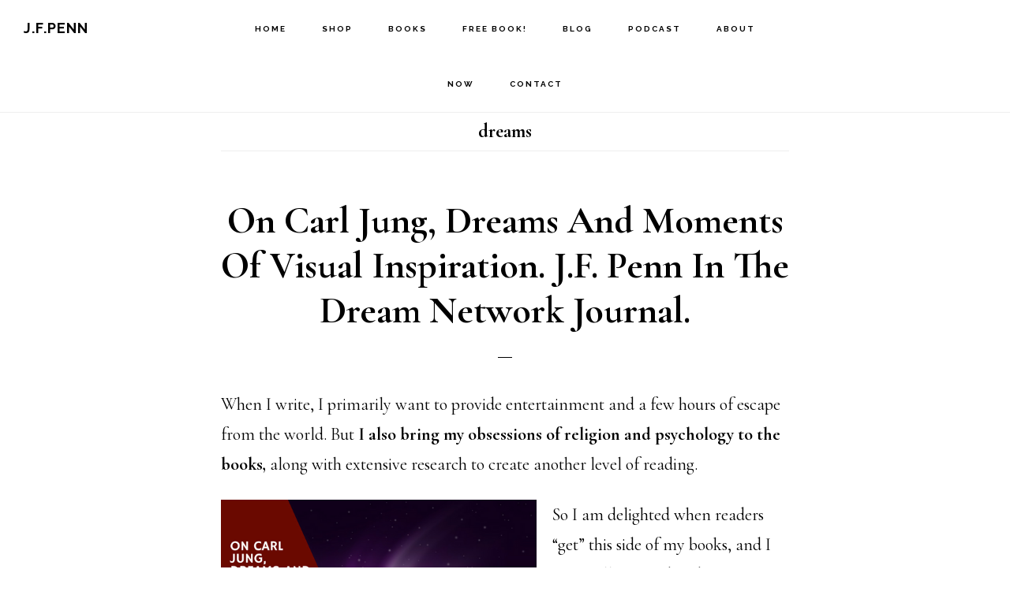

--- FILE ---
content_type: text/html; charset=UTF-8
request_url: https://jfpenn.com/tag/dreams/
body_size: 20844
content:
<!DOCTYPE html>
<html lang="en-US">
<head ><meta charset="UTF-8" /><script>if(navigator.userAgent.match(/MSIE|Internet Explorer/i)||navigator.userAgent.match(/Trident\/7\..*?rv:11/i)){var href=document.location.href;if(!href.match(/[?&]nowprocket/)){if(href.indexOf("?")==-1){if(href.indexOf("#")==-1){document.location.href=href+"?nowprocket=1"}else{document.location.href=href.replace("#","?nowprocket=1#")}}else{if(href.indexOf("#")==-1){document.location.href=href+"&nowprocket=1"}else{document.location.href=href.replace("#","&nowprocket=1#")}}}}</script><script>(()=>{class RocketLazyLoadScripts{constructor(){this.v="2.0.4",this.userEvents=["keydown","keyup","mousedown","mouseup","mousemove","mouseover","mouseout","touchmove","touchstart","touchend","touchcancel","wheel","click","dblclick","input"],this.attributeEvents=["onblur","onclick","oncontextmenu","ondblclick","onfocus","onmousedown","onmouseenter","onmouseleave","onmousemove","onmouseout","onmouseover","onmouseup","onmousewheel","onscroll","onsubmit"]}async t(){this.i(),this.o(),/iP(ad|hone)/.test(navigator.userAgent)&&this.h(),this.u(),this.l(this),this.m(),this.k(this),this.p(this),this._(),await Promise.all([this.R(),this.L()]),this.lastBreath=Date.now(),this.S(this),this.P(),this.D(),this.O(),this.M(),await this.C(this.delayedScripts.normal),await this.C(this.delayedScripts.defer),await this.C(this.delayedScripts.async),await this.T(),await this.F(),await this.j(),await this.A(),window.dispatchEvent(new Event("rocket-allScriptsLoaded")),this.everythingLoaded=!0,this.lastTouchEnd&&await new Promise(t=>setTimeout(t,500-Date.now()+this.lastTouchEnd)),this.I(),this.H(),this.U(),this.W()}i(){this.CSPIssue=sessionStorage.getItem("rocketCSPIssue"),document.addEventListener("securitypolicyviolation",t=>{this.CSPIssue||"script-src-elem"!==t.violatedDirective||"data"!==t.blockedURI||(this.CSPIssue=!0,sessionStorage.setItem("rocketCSPIssue",!0))},{isRocket:!0})}o(){window.addEventListener("pageshow",t=>{this.persisted=t.persisted,this.realWindowLoadedFired=!0},{isRocket:!0}),window.addEventListener("pagehide",()=>{this.onFirstUserAction=null},{isRocket:!0})}h(){let t;function e(e){t=e}window.addEventListener("touchstart",e,{isRocket:!0}),window.addEventListener("touchend",function i(o){o.changedTouches[0]&&t.changedTouches[0]&&Math.abs(o.changedTouches[0].pageX-t.changedTouches[0].pageX)<10&&Math.abs(o.changedTouches[0].pageY-t.changedTouches[0].pageY)<10&&o.timeStamp-t.timeStamp<200&&(window.removeEventListener("touchstart",e,{isRocket:!0}),window.removeEventListener("touchend",i,{isRocket:!0}),"INPUT"===o.target.tagName&&"text"===o.target.type||(o.target.dispatchEvent(new TouchEvent("touchend",{target:o.target,bubbles:!0})),o.target.dispatchEvent(new MouseEvent("mouseover",{target:o.target,bubbles:!0})),o.target.dispatchEvent(new PointerEvent("click",{target:o.target,bubbles:!0,cancelable:!0,detail:1,clientX:o.changedTouches[0].clientX,clientY:o.changedTouches[0].clientY})),event.preventDefault()))},{isRocket:!0})}q(t){this.userActionTriggered||("mousemove"!==t.type||this.firstMousemoveIgnored?"keyup"===t.type||"mouseover"===t.type||"mouseout"===t.type||(this.userActionTriggered=!0,this.onFirstUserAction&&this.onFirstUserAction()):this.firstMousemoveIgnored=!0),"click"===t.type&&t.preventDefault(),t.stopPropagation(),t.stopImmediatePropagation(),"touchstart"===this.lastEvent&&"touchend"===t.type&&(this.lastTouchEnd=Date.now()),"click"===t.type&&(this.lastTouchEnd=0),this.lastEvent=t.type,t.composedPath&&t.composedPath()[0].getRootNode()instanceof ShadowRoot&&(t.rocketTarget=t.composedPath()[0]),this.savedUserEvents.push(t)}u(){this.savedUserEvents=[],this.userEventHandler=this.q.bind(this),this.userEvents.forEach(t=>window.addEventListener(t,this.userEventHandler,{passive:!1,isRocket:!0})),document.addEventListener("visibilitychange",this.userEventHandler,{isRocket:!0})}U(){this.userEvents.forEach(t=>window.removeEventListener(t,this.userEventHandler,{passive:!1,isRocket:!0})),document.removeEventListener("visibilitychange",this.userEventHandler,{isRocket:!0}),this.savedUserEvents.forEach(t=>{(t.rocketTarget||t.target).dispatchEvent(new window[t.constructor.name](t.type,t))})}m(){const t="return false",e=Array.from(this.attributeEvents,t=>"data-rocket-"+t),i="["+this.attributeEvents.join("],[")+"]",o="[data-rocket-"+this.attributeEvents.join("],[data-rocket-")+"]",s=(e,i,o)=>{o&&o!==t&&(e.setAttribute("data-rocket-"+i,o),e["rocket"+i]=new Function("event",o),e.setAttribute(i,t))};new MutationObserver(t=>{for(const n of t)"attributes"===n.type&&(n.attributeName.startsWith("data-rocket-")||this.everythingLoaded?n.attributeName.startsWith("data-rocket-")&&this.everythingLoaded&&this.N(n.target,n.attributeName.substring(12)):s(n.target,n.attributeName,n.target.getAttribute(n.attributeName))),"childList"===n.type&&n.addedNodes.forEach(t=>{if(t.nodeType===Node.ELEMENT_NODE)if(this.everythingLoaded)for(const i of[t,...t.querySelectorAll(o)])for(const t of i.getAttributeNames())e.includes(t)&&this.N(i,t.substring(12));else for(const e of[t,...t.querySelectorAll(i)])for(const t of e.getAttributeNames())this.attributeEvents.includes(t)&&s(e,t,e.getAttribute(t))})}).observe(document,{subtree:!0,childList:!0,attributeFilter:[...this.attributeEvents,...e]})}I(){this.attributeEvents.forEach(t=>{document.querySelectorAll("[data-rocket-"+t+"]").forEach(e=>{this.N(e,t)})})}N(t,e){const i=t.getAttribute("data-rocket-"+e);i&&(t.setAttribute(e,i),t.removeAttribute("data-rocket-"+e))}k(t){Object.defineProperty(HTMLElement.prototype,"onclick",{get(){return this.rocketonclick||null},set(e){this.rocketonclick=e,this.setAttribute(t.everythingLoaded?"onclick":"data-rocket-onclick","this.rocketonclick(event)")}})}S(t){function e(e,i){let o=e[i];e[i]=null,Object.defineProperty(e,i,{get:()=>o,set(s){t.everythingLoaded?o=s:e["rocket"+i]=o=s}})}e(document,"onreadystatechange"),e(window,"onload"),e(window,"onpageshow");try{Object.defineProperty(document,"readyState",{get:()=>t.rocketReadyState,set(e){t.rocketReadyState=e},configurable:!0}),document.readyState="loading"}catch(t){console.log("WPRocket DJE readyState conflict, bypassing")}}l(t){this.originalAddEventListener=EventTarget.prototype.addEventListener,this.originalRemoveEventListener=EventTarget.prototype.removeEventListener,this.savedEventListeners=[],EventTarget.prototype.addEventListener=function(e,i,o){o&&o.isRocket||!t.B(e,this)&&!t.userEvents.includes(e)||t.B(e,this)&&!t.userActionTriggered||e.startsWith("rocket-")||t.everythingLoaded?t.originalAddEventListener.call(this,e,i,o):(t.savedEventListeners.push({target:this,remove:!1,type:e,func:i,options:o}),"mouseenter"!==e&&"mouseleave"!==e||t.originalAddEventListener.call(this,e,t.savedUserEvents.push,o))},EventTarget.prototype.removeEventListener=function(e,i,o){o&&o.isRocket||!t.B(e,this)&&!t.userEvents.includes(e)||t.B(e,this)&&!t.userActionTriggered||e.startsWith("rocket-")||t.everythingLoaded?t.originalRemoveEventListener.call(this,e,i,o):t.savedEventListeners.push({target:this,remove:!0,type:e,func:i,options:o})}}J(t,e){this.savedEventListeners=this.savedEventListeners.filter(i=>{let o=i.type,s=i.target||window;return e!==o||t!==s||(this.B(o,s)&&(i.type="rocket-"+o),this.$(i),!1)})}H(){EventTarget.prototype.addEventListener=this.originalAddEventListener,EventTarget.prototype.removeEventListener=this.originalRemoveEventListener,this.savedEventListeners.forEach(t=>this.$(t))}$(t){t.remove?this.originalRemoveEventListener.call(t.target,t.type,t.func,t.options):this.originalAddEventListener.call(t.target,t.type,t.func,t.options)}p(t){let e;function i(e){return t.everythingLoaded?e:e.split(" ").map(t=>"load"===t||t.startsWith("load.")?"rocket-jquery-load":t).join(" ")}function o(o){function s(e){const s=o.fn[e];o.fn[e]=o.fn.init.prototype[e]=function(){return this[0]===window&&t.userActionTriggered&&("string"==typeof arguments[0]||arguments[0]instanceof String?arguments[0]=i(arguments[0]):"object"==typeof arguments[0]&&Object.keys(arguments[0]).forEach(t=>{const e=arguments[0][t];delete arguments[0][t],arguments[0][i(t)]=e})),s.apply(this,arguments),this}}if(o&&o.fn&&!t.allJQueries.includes(o)){const e={DOMContentLoaded:[],"rocket-DOMContentLoaded":[]};for(const t in e)document.addEventListener(t,()=>{e[t].forEach(t=>t())},{isRocket:!0});o.fn.ready=o.fn.init.prototype.ready=function(i){function s(){parseInt(o.fn.jquery)>2?setTimeout(()=>i.bind(document)(o)):i.bind(document)(o)}return"function"==typeof i&&(t.realDomReadyFired?!t.userActionTriggered||t.fauxDomReadyFired?s():e["rocket-DOMContentLoaded"].push(s):e.DOMContentLoaded.push(s)),o([])},s("on"),s("one"),s("off"),t.allJQueries.push(o)}e=o}t.allJQueries=[],o(window.jQuery),Object.defineProperty(window,"jQuery",{get:()=>e,set(t){o(t)}})}P(){const t=new Map;document.write=document.writeln=function(e){const i=document.currentScript,o=document.createRange(),s=i.parentElement;let n=t.get(i);void 0===n&&(n=i.nextSibling,t.set(i,n));const c=document.createDocumentFragment();o.setStart(c,0),c.appendChild(o.createContextualFragment(e)),s.insertBefore(c,n)}}async R(){return new Promise(t=>{this.userActionTriggered?t():this.onFirstUserAction=t})}async L(){return new Promise(t=>{document.addEventListener("DOMContentLoaded",()=>{this.realDomReadyFired=!0,t()},{isRocket:!0})})}async j(){return this.realWindowLoadedFired?Promise.resolve():new Promise(t=>{window.addEventListener("load",t,{isRocket:!0})})}M(){this.pendingScripts=[];this.scriptsMutationObserver=new MutationObserver(t=>{for(const e of t)e.addedNodes.forEach(t=>{"SCRIPT"!==t.tagName||t.noModule||t.isWPRocket||this.pendingScripts.push({script:t,promise:new Promise(e=>{const i=()=>{const i=this.pendingScripts.findIndex(e=>e.script===t);i>=0&&this.pendingScripts.splice(i,1),e()};t.addEventListener("load",i,{isRocket:!0}),t.addEventListener("error",i,{isRocket:!0}),setTimeout(i,1e3)})})})}),this.scriptsMutationObserver.observe(document,{childList:!0,subtree:!0})}async F(){await this.X(),this.pendingScripts.length?(await this.pendingScripts[0].promise,await this.F()):this.scriptsMutationObserver.disconnect()}D(){this.delayedScripts={normal:[],async:[],defer:[]},document.querySelectorAll("script[type$=rocketlazyloadscript]").forEach(t=>{t.hasAttribute("data-rocket-src")?t.hasAttribute("async")&&!1!==t.async?this.delayedScripts.async.push(t):t.hasAttribute("defer")&&!1!==t.defer||"module"===t.getAttribute("data-rocket-type")?this.delayedScripts.defer.push(t):this.delayedScripts.normal.push(t):this.delayedScripts.normal.push(t)})}async _(){await this.L();let t=[];document.querySelectorAll("script[type$=rocketlazyloadscript][data-rocket-src]").forEach(e=>{let i=e.getAttribute("data-rocket-src");if(i&&!i.startsWith("data:")){i.startsWith("//")&&(i=location.protocol+i);try{const o=new URL(i).origin;o!==location.origin&&t.push({src:o,crossOrigin:e.crossOrigin||"module"===e.getAttribute("data-rocket-type")})}catch(t){}}}),t=[...new Map(t.map(t=>[JSON.stringify(t),t])).values()],this.Y(t,"preconnect")}async G(t){if(await this.K(),!0!==t.noModule||!("noModule"in HTMLScriptElement.prototype))return new Promise(e=>{let i;function o(){(i||t).setAttribute("data-rocket-status","executed"),e()}try{if(navigator.userAgent.includes("Firefox/")||""===navigator.vendor||this.CSPIssue)i=document.createElement("script"),[...t.attributes].forEach(t=>{let e=t.nodeName;"type"!==e&&("data-rocket-type"===e&&(e="type"),"data-rocket-src"===e&&(e="src"),i.setAttribute(e,t.nodeValue))}),t.text&&(i.text=t.text),t.nonce&&(i.nonce=t.nonce),i.hasAttribute("src")?(i.addEventListener("load",o,{isRocket:!0}),i.addEventListener("error",()=>{i.setAttribute("data-rocket-status","failed-network"),e()},{isRocket:!0}),setTimeout(()=>{i.isConnected||e()},1)):(i.text=t.text,o()),i.isWPRocket=!0,t.parentNode.replaceChild(i,t);else{const i=t.getAttribute("data-rocket-type"),s=t.getAttribute("data-rocket-src");i?(t.type=i,t.removeAttribute("data-rocket-type")):t.removeAttribute("type"),t.addEventListener("load",o,{isRocket:!0}),t.addEventListener("error",i=>{this.CSPIssue&&i.target.src.startsWith("data:")?(console.log("WPRocket: CSP fallback activated"),t.removeAttribute("src"),this.G(t).then(e)):(t.setAttribute("data-rocket-status","failed-network"),e())},{isRocket:!0}),s?(t.fetchPriority="high",t.removeAttribute("data-rocket-src"),t.src=s):t.src="data:text/javascript;base64,"+window.btoa(unescape(encodeURIComponent(t.text)))}}catch(i){t.setAttribute("data-rocket-status","failed-transform"),e()}});t.setAttribute("data-rocket-status","skipped")}async C(t){const e=t.shift();return e?(e.isConnected&&await this.G(e),this.C(t)):Promise.resolve()}O(){this.Y([...this.delayedScripts.normal,...this.delayedScripts.defer,...this.delayedScripts.async],"preload")}Y(t,e){this.trash=this.trash||[];let i=!0;var o=document.createDocumentFragment();t.forEach(t=>{const s=t.getAttribute&&t.getAttribute("data-rocket-src")||t.src;if(s&&!s.startsWith("data:")){const n=document.createElement("link");n.href=s,n.rel=e,"preconnect"!==e&&(n.as="script",n.fetchPriority=i?"high":"low"),t.getAttribute&&"module"===t.getAttribute("data-rocket-type")&&(n.crossOrigin=!0),t.crossOrigin&&(n.crossOrigin=t.crossOrigin),t.integrity&&(n.integrity=t.integrity),t.nonce&&(n.nonce=t.nonce),o.appendChild(n),this.trash.push(n),i=!1}}),document.head.appendChild(o)}W(){this.trash.forEach(t=>t.remove())}async T(){try{document.readyState="interactive"}catch(t){}this.fauxDomReadyFired=!0;try{await this.K(),this.J(document,"readystatechange"),document.dispatchEvent(new Event("rocket-readystatechange")),await this.K(),document.rocketonreadystatechange&&document.rocketonreadystatechange(),await this.K(),this.J(document,"DOMContentLoaded"),document.dispatchEvent(new Event("rocket-DOMContentLoaded")),await this.K(),this.J(window,"DOMContentLoaded"),window.dispatchEvent(new Event("rocket-DOMContentLoaded"))}catch(t){console.error(t)}}async A(){try{document.readyState="complete"}catch(t){}try{await this.K(),this.J(document,"readystatechange"),document.dispatchEvent(new Event("rocket-readystatechange")),await this.K(),document.rocketonreadystatechange&&document.rocketonreadystatechange(),await this.K(),this.J(window,"load"),window.dispatchEvent(new Event("rocket-load")),await this.K(),window.rocketonload&&window.rocketonload(),await this.K(),this.allJQueries.forEach(t=>t(window).trigger("rocket-jquery-load")),await this.K(),this.J(window,"pageshow");const t=new Event("rocket-pageshow");t.persisted=this.persisted,window.dispatchEvent(t),await this.K(),window.rocketonpageshow&&window.rocketonpageshow({persisted:this.persisted})}catch(t){console.error(t)}}async K(){Date.now()-this.lastBreath>45&&(await this.X(),this.lastBreath=Date.now())}async X(){return document.hidden?new Promise(t=>setTimeout(t)):new Promise(t=>requestAnimationFrame(t))}B(t,e){return e===document&&"readystatechange"===t||(e===document&&"DOMContentLoaded"===t||(e===window&&"DOMContentLoaded"===t||(e===window&&"load"===t||e===window&&"pageshow"===t)))}static run(){(new RocketLazyLoadScripts).t()}}RocketLazyLoadScripts.run()})();</script>

		<meta name="robots" content="noindex" />
		<meta name="viewport" content="width=device-width, initial-scale=1" />
<title>dreams</title>
<link data-rocket-prefetch href="https://fonts.googleapis.com" rel="dns-prefetch">
<link data-rocket-preload as="style" href="https://fonts.googleapis.com/css?family=Cormorant%20Garamond%3A400%2C400i%2C700%7CRaleway%3A700&#038;display=swap" rel="preload">
<link href="https://fonts.googleapis.com/css?family=Cormorant%20Garamond%3A400%2C400i%2C700%7CRaleway%3A700&#038;display=swap" media="print" onload="this.media=&#039;all&#039;" rel="stylesheet">
<noscript data-wpr-hosted-gf-parameters=""><link rel="stylesheet" href="https://fonts.googleapis.com/css?family=Cormorant%20Garamond%3A400%2C400i%2C700%7CRaleway%3A700&#038;display=swap"></noscript><link rel="preload" data-rocket-preload as="image" href="https://jfpenn.com/wp-content/uploads/2013/04/On-Carl-Jung-Dreams-and-Moments-of-Visual-Inspiration.png" imagesrcset="https://jfpenn.com/wp-content/uploads/2013/04/On-Carl-Jung-Dreams-and-Moments-of-Visual-Inspiration.png 560w, https://jfpenn.com/wp-content/uploads/2013/04/On-Carl-Jung-Dreams-and-Moments-of-Visual-Inspiration-300x169.png 300w" imagesizes="(max-width: 400px) 100vw, 400px" fetchpriority="high">
<meta name='robots' content='max-image-preview:large' />
	<style>img:is([sizes="auto" i], [sizes^="auto," i]) { contain-intrinsic-size: 3000px 1500px }</style>
	<link rel='dns-prefetch' href='//fonts.googleapis.com' />
<link rel='dns-prefetch' href='//code.ionicframework.com' />
<link href='https://fonts.gstatic.com' crossorigin rel='preconnect' />
<link rel="alternate" type="application/rss+xml" title="J.F.Penn &raquo; Feed" href="https://jfpenn.com/feed/" />
<link rel="alternate" type="application/rss+xml" title="J.F.Penn &raquo; Comments Feed" href="https://jfpenn.com/comments/feed/" />
<link rel="alternate" type="application/rss+xml" title="J.F.Penn &raquo; dreams Tag Feed" href="https://jfpenn.com/tag/dreams/feed/" />
<link rel="canonical" href="https://jfpenn.com/tag/dreams/" />
<link data-minify="1" rel='stylesheet' id='infinity-pro-css' href='https://jfpenn.com/wp-content/cache/min/1/wp-content/themes/infinity-pro/style.css?ver=1764500019' media='all' />
<style id='infinity-pro-inline-css'>


		a,
		.entry-title a:focus,
		.entry-title a:hover,
		.featured-content .entry-meta a:focus,
		.featured-content .entry-meta a:hover,
		.front-page .genesis-nav-menu a:focus,
		.front-page .genesis-nav-menu a:hover,
		.front-page .offscreen-content-icon button:focus,
		.front-page .offscreen-content-icon button:hover,
		.front-page .white .genesis-nav-menu a:focus,
		.front-page .white .genesis-nav-menu a:hover,
		.genesis-nav-menu a:focus,
		.genesis-nav-menu a:hover,
		.genesis-nav-menu .current-menu-item > a,
		.genesis-nav-menu .sub-menu .current-menu-item > a:focus,
		.genesis-nav-menu .sub-menu .current-menu-item > a:hover,
		.genesis-responsive-menu .genesis-nav-menu a:focus,
		.genesis-responsive-menu .genesis-nav-menu a:hover,
		.menu-toggle:focus,
		.menu-toggle:hover,
		.offscreen-content button:hover,
		.offscreen-content-icon button:hover,
		.site-footer a:focus,
		.site-footer a:hover,
		.sub-menu-toggle:focus,
		.sub-menu-toggle:hover {
			color: #9e1f4b;
		}

		button,
		input[type="button"],
		input[type="reset"],
		input[type="select"],
		input[type="submit"],
		.button,
		.enews-widget input:hover[type="submit"],
		.front-page-1 a.button,
		.front-page-3 a.button,
		.front-page-5 a.button,
		.front-page-7 a.button,
		.footer-widgets .button:hover {
			background-color: #9e1f4b;
			color: #ffffff;
		}

		
.has-accent-color {
	color: #9e1f4b !important;
}

.has-accent-background-color {
	background-color: #9e1f4b !important;
}

.content .wp-block-button .wp-block-button__link:focus,
.content .wp-block-button .wp-block-button__link:hover {
	background-color: #9e1f4b !important;
	color: #fff;
}

.content .wp-block-button.is-style-outline .wp-block-button__link:focus,
.content .wp-block-button.is-style-outline .wp-block-button__link:hover {
	border-color: #9e1f4b !important;
	color: #9e1f4b !important;
}


.entry-content .wp-block-pullquote.is-style-solid-color {
	background-color: #9e1f4b;
}

</style>
<style id='wp-emoji-styles-inline-css'>

	img.wp-smiley, img.emoji {
		display: inline !important;
		border: none !important;
		box-shadow: none !important;
		height: 1em !important;
		width: 1em !important;
		margin: 0 0.07em !important;
		vertical-align: -0.1em !important;
		background: none !important;
		padding: 0 !important;
	}
</style>
<link rel='stylesheet' id='wp-block-library-css' href='https://jfpenn.com/wp-includes/css/dist/block-library/style.min.css?ver=4869a2b3f7fed9705dcef7630cd5a75b' media='all' />
<style id='classic-theme-styles-inline-css'>
/*! This file is auto-generated */
.wp-block-button__link{color:#fff;background-color:#32373c;border-radius:9999px;box-shadow:none;text-decoration:none;padding:calc(.667em + 2px) calc(1.333em + 2px);font-size:1.125em}.wp-block-file__button{background:#32373c;color:#fff;text-decoration:none}
</style>
<link data-minify="1" rel='stylesheet' id='convertkit-broadcasts-css' href='https://jfpenn.com/wp-content/cache/min/1/wp-content/plugins/convertkit/resources/frontend/css/broadcasts.css?ver=1764500019' media='all' />
<link data-minify="1" rel='stylesheet' id='convertkit-button-css' href='https://jfpenn.com/wp-content/cache/min/1/wp-content/plugins/convertkit/resources/frontend/css/button.css?ver=1764500019' media='all' />
<link data-minify="1" rel='stylesheet' id='convertkit-form-css' href='https://jfpenn.com/wp-content/cache/min/1/wp-content/plugins/convertkit/resources/frontend/css/form.css?ver=1764500019' media='all' />
<link data-minify="1" rel='stylesheet' id='convertkit-form-builder-field-css' href='https://jfpenn.com/wp-content/cache/min/1/wp-content/plugins/convertkit/resources/frontend/css/form-builder.css?ver=1764500019' media='all' />
<link data-minify="1" rel='stylesheet' id='convertkit-form-builder-css' href='https://jfpenn.com/wp-content/cache/min/1/wp-content/plugins/convertkit/resources/frontend/css/form-builder.css?ver=1764500019' media='all' />
<style id='global-styles-inline-css'>
:root{--wp--preset--aspect-ratio--square: 1;--wp--preset--aspect-ratio--4-3: 4/3;--wp--preset--aspect-ratio--3-4: 3/4;--wp--preset--aspect-ratio--3-2: 3/2;--wp--preset--aspect-ratio--2-3: 2/3;--wp--preset--aspect-ratio--16-9: 16/9;--wp--preset--aspect-ratio--9-16: 9/16;--wp--preset--color--black: #000000;--wp--preset--color--cyan-bluish-gray: #abb8c3;--wp--preset--color--white: #ffffff;--wp--preset--color--pale-pink: #f78da7;--wp--preset--color--vivid-red: #cf2e2e;--wp--preset--color--luminous-vivid-orange: #ff6900;--wp--preset--color--luminous-vivid-amber: #fcb900;--wp--preset--color--light-green-cyan: #7bdcb5;--wp--preset--color--vivid-green-cyan: #00d084;--wp--preset--color--pale-cyan-blue: #8ed1fc;--wp--preset--color--vivid-cyan-blue: #0693e3;--wp--preset--color--vivid-purple: #9b51e0;--wp--preset--color--accent: #9e1f4b;--wp--preset--gradient--vivid-cyan-blue-to-vivid-purple: linear-gradient(135deg,rgba(6,147,227,1) 0%,rgb(155,81,224) 100%);--wp--preset--gradient--light-green-cyan-to-vivid-green-cyan: linear-gradient(135deg,rgb(122,220,180) 0%,rgb(0,208,130) 100%);--wp--preset--gradient--luminous-vivid-amber-to-luminous-vivid-orange: linear-gradient(135deg,rgba(252,185,0,1) 0%,rgba(255,105,0,1) 100%);--wp--preset--gradient--luminous-vivid-orange-to-vivid-red: linear-gradient(135deg,rgba(255,105,0,1) 0%,rgb(207,46,46) 100%);--wp--preset--gradient--very-light-gray-to-cyan-bluish-gray: linear-gradient(135deg,rgb(238,238,238) 0%,rgb(169,184,195) 100%);--wp--preset--gradient--cool-to-warm-spectrum: linear-gradient(135deg,rgb(74,234,220) 0%,rgb(151,120,209) 20%,rgb(207,42,186) 40%,rgb(238,44,130) 60%,rgb(251,105,98) 80%,rgb(254,248,76) 100%);--wp--preset--gradient--blush-light-purple: linear-gradient(135deg,rgb(255,206,236) 0%,rgb(152,150,240) 100%);--wp--preset--gradient--blush-bordeaux: linear-gradient(135deg,rgb(254,205,165) 0%,rgb(254,45,45) 50%,rgb(107,0,62) 100%);--wp--preset--gradient--luminous-dusk: linear-gradient(135deg,rgb(255,203,112) 0%,rgb(199,81,192) 50%,rgb(65,88,208) 100%);--wp--preset--gradient--pale-ocean: linear-gradient(135deg,rgb(255,245,203) 0%,rgb(182,227,212) 50%,rgb(51,167,181) 100%);--wp--preset--gradient--electric-grass: linear-gradient(135deg,rgb(202,248,128) 0%,rgb(113,206,126) 100%);--wp--preset--gradient--midnight: linear-gradient(135deg,rgb(2,3,129) 0%,rgb(40,116,252) 100%);--wp--preset--font-size--small: 18px;--wp--preset--font-size--medium: 20px;--wp--preset--font-size--large: 26px;--wp--preset--font-size--x-large: 42px;--wp--preset--font-size--normal: 22px;--wp--preset--font-size--larger: 30px;--wp--preset--spacing--20: 0.44rem;--wp--preset--spacing--30: 0.67rem;--wp--preset--spacing--40: 1rem;--wp--preset--spacing--50: 1.5rem;--wp--preset--spacing--60: 2.25rem;--wp--preset--spacing--70: 3.38rem;--wp--preset--spacing--80: 5.06rem;--wp--preset--shadow--natural: 6px 6px 9px rgba(0, 0, 0, 0.2);--wp--preset--shadow--deep: 12px 12px 50px rgba(0, 0, 0, 0.4);--wp--preset--shadow--sharp: 6px 6px 0px rgba(0, 0, 0, 0.2);--wp--preset--shadow--outlined: 6px 6px 0px -3px rgba(255, 255, 255, 1), 6px 6px rgba(0, 0, 0, 1);--wp--preset--shadow--crisp: 6px 6px 0px rgba(0, 0, 0, 1);}:where(.is-layout-flex){gap: 0.5em;}:where(.is-layout-grid){gap: 0.5em;}body .is-layout-flex{display: flex;}.is-layout-flex{flex-wrap: wrap;align-items: center;}.is-layout-flex > :is(*, div){margin: 0;}body .is-layout-grid{display: grid;}.is-layout-grid > :is(*, div){margin: 0;}:where(.wp-block-columns.is-layout-flex){gap: 2em;}:where(.wp-block-columns.is-layout-grid){gap: 2em;}:where(.wp-block-post-template.is-layout-flex){gap: 1.25em;}:where(.wp-block-post-template.is-layout-grid){gap: 1.25em;}.has-black-color{color: var(--wp--preset--color--black) !important;}.has-cyan-bluish-gray-color{color: var(--wp--preset--color--cyan-bluish-gray) !important;}.has-white-color{color: var(--wp--preset--color--white) !important;}.has-pale-pink-color{color: var(--wp--preset--color--pale-pink) !important;}.has-vivid-red-color{color: var(--wp--preset--color--vivid-red) !important;}.has-luminous-vivid-orange-color{color: var(--wp--preset--color--luminous-vivid-orange) !important;}.has-luminous-vivid-amber-color{color: var(--wp--preset--color--luminous-vivid-amber) !important;}.has-light-green-cyan-color{color: var(--wp--preset--color--light-green-cyan) !important;}.has-vivid-green-cyan-color{color: var(--wp--preset--color--vivid-green-cyan) !important;}.has-pale-cyan-blue-color{color: var(--wp--preset--color--pale-cyan-blue) !important;}.has-vivid-cyan-blue-color{color: var(--wp--preset--color--vivid-cyan-blue) !important;}.has-vivid-purple-color{color: var(--wp--preset--color--vivid-purple) !important;}.has-black-background-color{background-color: var(--wp--preset--color--black) !important;}.has-cyan-bluish-gray-background-color{background-color: var(--wp--preset--color--cyan-bluish-gray) !important;}.has-white-background-color{background-color: var(--wp--preset--color--white) !important;}.has-pale-pink-background-color{background-color: var(--wp--preset--color--pale-pink) !important;}.has-vivid-red-background-color{background-color: var(--wp--preset--color--vivid-red) !important;}.has-luminous-vivid-orange-background-color{background-color: var(--wp--preset--color--luminous-vivid-orange) !important;}.has-luminous-vivid-amber-background-color{background-color: var(--wp--preset--color--luminous-vivid-amber) !important;}.has-light-green-cyan-background-color{background-color: var(--wp--preset--color--light-green-cyan) !important;}.has-vivid-green-cyan-background-color{background-color: var(--wp--preset--color--vivid-green-cyan) !important;}.has-pale-cyan-blue-background-color{background-color: var(--wp--preset--color--pale-cyan-blue) !important;}.has-vivid-cyan-blue-background-color{background-color: var(--wp--preset--color--vivid-cyan-blue) !important;}.has-vivid-purple-background-color{background-color: var(--wp--preset--color--vivid-purple) !important;}.has-black-border-color{border-color: var(--wp--preset--color--black) !important;}.has-cyan-bluish-gray-border-color{border-color: var(--wp--preset--color--cyan-bluish-gray) !important;}.has-white-border-color{border-color: var(--wp--preset--color--white) !important;}.has-pale-pink-border-color{border-color: var(--wp--preset--color--pale-pink) !important;}.has-vivid-red-border-color{border-color: var(--wp--preset--color--vivid-red) !important;}.has-luminous-vivid-orange-border-color{border-color: var(--wp--preset--color--luminous-vivid-orange) !important;}.has-luminous-vivid-amber-border-color{border-color: var(--wp--preset--color--luminous-vivid-amber) !important;}.has-light-green-cyan-border-color{border-color: var(--wp--preset--color--light-green-cyan) !important;}.has-vivid-green-cyan-border-color{border-color: var(--wp--preset--color--vivid-green-cyan) !important;}.has-pale-cyan-blue-border-color{border-color: var(--wp--preset--color--pale-cyan-blue) !important;}.has-vivid-cyan-blue-border-color{border-color: var(--wp--preset--color--vivid-cyan-blue) !important;}.has-vivid-purple-border-color{border-color: var(--wp--preset--color--vivid-purple) !important;}.has-vivid-cyan-blue-to-vivid-purple-gradient-background{background: var(--wp--preset--gradient--vivid-cyan-blue-to-vivid-purple) !important;}.has-light-green-cyan-to-vivid-green-cyan-gradient-background{background: var(--wp--preset--gradient--light-green-cyan-to-vivid-green-cyan) !important;}.has-luminous-vivid-amber-to-luminous-vivid-orange-gradient-background{background: var(--wp--preset--gradient--luminous-vivid-amber-to-luminous-vivid-orange) !important;}.has-luminous-vivid-orange-to-vivid-red-gradient-background{background: var(--wp--preset--gradient--luminous-vivid-orange-to-vivid-red) !important;}.has-very-light-gray-to-cyan-bluish-gray-gradient-background{background: var(--wp--preset--gradient--very-light-gray-to-cyan-bluish-gray) !important;}.has-cool-to-warm-spectrum-gradient-background{background: var(--wp--preset--gradient--cool-to-warm-spectrum) !important;}.has-blush-light-purple-gradient-background{background: var(--wp--preset--gradient--blush-light-purple) !important;}.has-blush-bordeaux-gradient-background{background: var(--wp--preset--gradient--blush-bordeaux) !important;}.has-luminous-dusk-gradient-background{background: var(--wp--preset--gradient--luminous-dusk) !important;}.has-pale-ocean-gradient-background{background: var(--wp--preset--gradient--pale-ocean) !important;}.has-electric-grass-gradient-background{background: var(--wp--preset--gradient--electric-grass) !important;}.has-midnight-gradient-background{background: var(--wp--preset--gradient--midnight) !important;}.has-small-font-size{font-size: var(--wp--preset--font-size--small) !important;}.has-medium-font-size{font-size: var(--wp--preset--font-size--medium) !important;}.has-large-font-size{font-size: var(--wp--preset--font-size--large) !important;}.has-x-large-font-size{font-size: var(--wp--preset--font-size--x-large) !important;}
:where(.wp-block-post-template.is-layout-flex){gap: 1.25em;}:where(.wp-block-post-template.is-layout-grid){gap: 1.25em;}
:where(.wp-block-columns.is-layout-flex){gap: 2em;}:where(.wp-block-columns.is-layout-grid){gap: 2em;}
:root :where(.wp-block-pullquote){font-size: 1.5em;line-height: 1.6;}
</style>
<link rel='stylesheet' id='cookie-notice-front-css' href='https://jfpenn.com/wp-content/plugins/cookie-notice/css/front.min.css?ver=2.5.11' media='all' />

<link data-minify="1" rel='stylesheet' id='infinity-ionicons-css' href='https://jfpenn.com/wp-content/cache/min/1/ionicons/2.0.1/css/ionicons.min.css?ver=1764500019' media='all' />
<link data-minify="1" rel='stylesheet' id='infinity-pro-gutenberg-css' href='https://jfpenn.com/wp-content/cache/min/1/wp-content/themes/infinity-pro/lib/gutenberg/front-end.css?ver=1764500019' media='all' />
<link data-minify="1" rel='stylesheet' id='simple-social-icons-font-css' href='https://jfpenn.com/wp-content/cache/min/1/wp-content/plugins/simple-social-icons/css/style.css?ver=1764500019' media='all' />
<style id='rocket-lazyload-inline-css'>
.rll-youtube-player{position:relative;padding-bottom:56.23%;height:0;overflow:hidden;max-width:100%;}.rll-youtube-player:focus-within{outline: 2px solid currentColor;outline-offset: 5px;}.rll-youtube-player iframe{position:absolute;top:0;left:0;width:100%;height:100%;z-index:100;background:0 0}.rll-youtube-player img{bottom:0;display:block;left:0;margin:auto;max-width:100%;width:100%;position:absolute;right:0;top:0;border:none;height:auto;-webkit-transition:.4s all;-moz-transition:.4s all;transition:.4s all}.rll-youtube-player img:hover{-webkit-filter:brightness(75%)}.rll-youtube-player .play{height:100%;width:100%;left:0;top:0;position:absolute;background:url(https://jfpenn.com/wp-content/plugins/wp-rocket/assets/img/youtube.png) no-repeat center;background-color: transparent !important;cursor:pointer;border:none;}.wp-embed-responsive .wp-has-aspect-ratio .rll-youtube-player{position:absolute;padding-bottom:0;width:100%;height:100%;top:0;bottom:0;left:0;right:0}
</style>
<script type="rocketlazyloadscript" data-rocket-src="https://jfpenn.com/wp-includes/js/jquery/jquery.min.js?ver=3.7.1" id="jquery-core-js" data-rocket-defer defer></script>
<script type="rocketlazyloadscript" data-rocket-src="https://jfpenn.com/wp-includes/js/jquery/jquery-migrate.min.js?ver=3.4.1" id="jquery-migrate-js" data-rocket-defer defer></script>
<link rel="https://api.w.org/" href="https://jfpenn.com/wp-json/" /><link rel="alternate" title="JSON" type="application/json" href="https://jfpenn.com/wp-json/wp/v2/tags/61" /><link rel="EditURI" type="application/rsd+xml" title="RSD" href="https://jfpenn.com/xmlrpc.php?rsd" />
<style>
.entry-meta {
	color: #999;
	font-size: 16px;	
	display:none;
}

.after-post-widget {
background-color: #f5f5f5;
margin: 5px 0 10px;
padding: 10px;
overflow: hidden;
}

.entry-content ol,

.entry-content p,

.entry-content ul,

.quote-caption {

	margin-bottom: 26px;

	color: #000000;

}
</style>
<meta name="google-site-verification" content="qOfxAE-XVMgdZjgCw43EbimbHtIs53avvYJyahhpEuU" />
<!-- Google Universal Analytics Code Snippet-->
<script type="rocketlazyloadscript">
  (function(i,s,o,g,r,a,m){i['GoogleAnalyticsObject']=r;i[r]=i[r]||function(){
  (i[r].q=i[r].q||[]).push(arguments)},i[r].l=1*new Date();a=s.createElement(o),
  m=s.getElementsByTagName(o)[0];a.async=1;a.src=g;m.parentNode.insertBefore(a,m)
  })(window,document,'script','//www.google-analytics.com/analytics.js','ga');

  ga('create', 'UA-3942879-12', 'auto');
  ga('send', 'pageview');

</script>
<!-- End Google Universal Analytics Code Snippet--><!-- Facebook Pixel Code -->
<script type="rocketlazyloadscript">
  !function(f,b,e,v,n,t,s)
  {if(f.fbq)return;n=f.fbq=function(){n.callMethod?
  n.callMethod.apply(n,arguments):n.queue.push(arguments)};
  if(!f._fbq)f._fbq=n;n.push=n;n.loaded=!0;n.version='2.0';
  n.queue=[];t=b.createElement(e);t.async=!0;
  t.src=v;s=b.getElementsByTagName(e)[0];
  s.parentNode.insertBefore(t,s)}(window, document,'script',
  'https://connect.facebook.net/en_US/fbevents.js');
  fbq('init', '461665327798823');
  fbq('track', 'PageView');
</script>
<noscript><img height="1" width="1" style="display:none"
  src="https://www.facebook.com/tr?id=461665327798823&ev=PageView&noscript=1"
/></noscript>
<!-- End Facebook Pixel Code --><link rel="icon" href="https://jfpenn.com/wp-content/uploads/2022/03/cropped-SugarSkullJFPenn-32x32.png" sizes="32x32" />
<link rel="icon" href="https://jfpenn.com/wp-content/uploads/2022/03/cropped-SugarSkullJFPenn-192x192.png" sizes="192x192" />
<link rel="apple-touch-icon" href="https://jfpenn.com/wp-content/uploads/2022/03/cropped-SugarSkullJFPenn-180x180.png" />
<meta name="msapplication-TileImage" content="https://jfpenn.com/wp-content/uploads/2022/03/cropped-SugarSkullJFPenn-270x270.png" />
<noscript><style id="rocket-lazyload-nojs-css">.rll-youtube-player, [data-lazy-src]{display:none !important;}</style></noscript><meta name="generator" content="WP Rocket 3.20.3" data-wpr-features="wpr_delay_js wpr_defer_js wpr_minify_js wpr_lazyload_images wpr_lazyload_iframes wpr_preconnect_external_domains wpr_oci wpr_image_dimensions wpr_minify_css wpr_preload_links wpr_desktop" /></head>
<body class="archive tag tag-dreams tag-61 wp-embed-responsive wp-theme-genesis wp-child-theme-infinity-pro cookies-not-set header-full-width full-width-content genesis-breadcrumbs-hidden genesis-footer-widgets-visible" itemscope itemtype="https://schema.org/WebPage"><div class="site-container"><ul class="genesis-skip-link"><li><a href="#genesis-content" class="screen-reader-shortcut"> Skip to main content</a></li><li><a href="#genesis-footer-widgets" class="screen-reader-shortcut"> Skip to footer</a></li></ul><header class="site-header" itemscope itemtype="https://schema.org/WPHeader"><div class="wrap"><div class="title-area"><h1 class="site-title" itemprop="headline"><a href="https://jfpenn.com/">J.F.Penn</a></h1><h2 class="site-description" itemprop="description">Thrillers, Dark Fantasy, Crime, Horror</h2></div><nav class="nav-primary" aria-label="Main" itemscope itemtype="https://schema.org/SiteNavigationElement" id="genesis-nav-primary"><div class="wrap"><ul id="menu-author" class="menu genesis-nav-menu menu-primary js-superfish"><li id="menu-item-2172" class="menu-item menu-item-type-custom menu-item-object-custom menu-item-home menu-item-2172"><a href="http://jfpenn.com/" itemprop="url"><span itemprop="name">Home</span></a></li>
<li id="menu-item-4899" class="menu-item menu-item-type-custom menu-item-object-custom menu-item-4899"><a href="https://jfpennbooks.com/" itemprop="url"><span itemprop="name">Shop</span></a></li>
<li id="menu-item-2144" class="menu-item menu-item-type-post_type menu-item-object-page menu-item-has-children menu-item-2144"><a href="https://jfpenn.com/fiction/" itemprop="url"><span itemprop="name">Books</span></a>
<ul class="sub-menu">
	<li id="menu-item-5007" class="menu-item menu-item-type-custom menu-item-object-custom menu-item-5007"><a href="https://jfpennbooks.com/pages/reading-order" itemprop="url"><span itemprop="name">Reading Order</span></a></li>
	<li id="menu-item-5256" class="menu-item menu-item-type-custom menu-item-object-custom menu-item-5256"><a href="https://www.kickstarter.com/projects/thecreativepenn/the-buried-and-the-drowned" itemprop="url"><span itemprop="name">Kickstarter</span></a></li>
	<li id="menu-item-5006" class="menu-item menu-item-type-custom menu-item-object-custom menu-item-5006"><a href="https://jfpennbooks.com/collections/bundles-and-book-stacks" itemprop="url"><span itemprop="name">Bundles and Book Stacks</span></a></li>
	<li id="menu-item-5194" class="menu-item menu-item-type-custom menu-item-object-custom menu-item-5194"><a href="https://buy.bookfunnel.com/2n5huay2pj" itemprop="url"><span itemprop="name">Death Valley, A Thriller</span></a></li>
	<li id="menu-item-5237" class="menu-item menu-item-type-custom menu-item-object-custom menu-item-5237"><a href="https://www.booksandtravel.page/book-locations/" itemprop="url"><span itemprop="name">Books by Location</span></a></li>
	<li id="menu-item-5177" class="menu-item menu-item-type-custom menu-item-object-custom menu-item-5177"><a href="https://jfpennbooks.com/collections/arkane-action-adventure-thrillers" itemprop="url"><span itemprop="name">ARKANE Thrillers</span></a></li>
	<li id="menu-item-5178" class="menu-item menu-item-type-custom menu-item-object-custom menu-item-5178"><a href="https://jfpennbooks.com/collections/brooke-and-daniel-crime-thriller-series" itemprop="url"><span itemprop="name">Crime Thrillers</span></a></li>
	<li id="menu-item-5179" class="menu-item menu-item-type-custom menu-item-object-custom menu-item-5179"><a href="https://jfpennbooks.com/collections/mapwalker-dark-fantasy-thrillers" itemprop="url"><span itemprop="name">Mapwalker Fantasy Adventure</span></a></li>
	<li id="menu-item-5180" class="menu-item menu-item-type-custom menu-item-object-custom menu-item-5180"><a href="https://jfpennbooks.com/collections/stand-alone-stories" itemprop="url"><span itemprop="name">Other Books and Short Stories</span></a></li>
	<li id="menu-item-4976" class="menu-item menu-item-type-custom menu-item-object-custom menu-item-4976"><a href="https://jfpenn.com/pilgrimage/" itemprop="url"><span itemprop="name">Pilgrimage</span></a></li>
	<li id="menu-item-5181" class="menu-item menu-item-type-custom menu-item-object-custom menu-item-5181"><a href="https://jfpennbooks.com/collections/audiobooks" itemprop="url"><span itemprop="name">Audiobooks</span></a></li>
	<li id="menu-item-5182" class="menu-item menu-item-type-custom menu-item-object-custom menu-item-5182"><a href="https://amzn.to/46DHsg4" itemprop="url"><span itemprop="name">Amazon Books</span></a></li>
</ul>
</li>
<li id="menu-item-2169" class="menu-item menu-item-type-custom menu-item-object-custom menu-item-2169"><a href="https://curl-up-press.ck.page/vikings" itemprop="url"><span itemprop="name">Free book!</span></a></li>
<li id="menu-item-5164" class="menu-item menu-item-type-custom menu-item-object-custom menu-item-5164"><a href="https://www.booksandtravel.page/blog/" itemprop="url"><span itemprop="name">Blog</span></a></li>
<li id="menu-item-5235" class="menu-item menu-item-type-custom menu-item-object-custom menu-item-5235"><a href="https://www.booksandtravel.page/listen/" itemprop="url"><span itemprop="name">Podcast</span></a></li>
<li id="menu-item-2143" class="menu-item menu-item-type-post_type menu-item-object-page menu-item-2143"><a href="https://jfpenn.com/about/" itemprop="url"><span itemprop="name">About</span></a></li>
<li id="menu-item-3560" class="menu-item menu-item-type-custom menu-item-object-custom menu-item-3560"><a href="http://www.JFPenn.com/now" itemprop="url"><span itemprop="name">Now</span></a></li>
<li id="menu-item-2145" class="menu-item menu-item-type-post_type menu-item-object-page menu-item-2145"><a href="https://jfpenn.com/contact/" itemprop="url"><span itemprop="name">Contact</span></a></li>
</ul></div></nav></div></header><div class="site-inner"><div class="content-sidebar-wrap"><main class="content" id="genesis-content"><div class="archive-description taxonomy-archive-description taxonomy-description"><h1 class="archive-title">dreams</h1></div><article class="post-553 post type-post status-publish format-standard has-post-thumbnail category-interviews tag-carl-jung tag-dreams tag-interview tag-red-book entry" aria-label="On Carl Jung, Dreams And Moments Of Visual Inspiration. J.F. Penn In The Dream Network Journal." itemscope itemtype="https://schema.org/CreativeWork"><header class="entry-header"><h1 class="entry-title" itemprop="headline"><a class="entry-title-link" rel="bookmark" href="https://jfpenn.com/dream-journal/">On Carl Jung, Dreams And Moments Of Visual Inspiration. J.F. Penn In The Dream Network Journal.</a></h1>
<p class="entry-meta"><time class="entry-time" itemprop="datePublished" datetime="2013-04-02T17:08:43+00:00">April 2, 2013</time> By <span class="entry-author" itemprop="author" itemscope itemtype="https://schema.org/Person"><a href="https://jfpenn.com/author/joanna/" class="entry-author-link" rel="author" itemprop="url"><span class="entry-author-name" itemprop="name">J.F. Penn</span></a></span>  </p></header><div class="entry-content" itemprop="text"><p>When I write, I primarily want to provide entertainment and a few hours of escape from the world. But <strong>I also bring my obsessions of religion and psychology to the books,</strong> along with extensive research to create another level of reading.</p>
<p><a href="https://jfpenn.com/dream-journal/"><img fetchpriority="high" decoding="async" class="alignleft size-full wp-image-3781" src="https://jfpenn.com/wp-content/uploads/2013/04/On-Carl-Jung-Dreams-and-Moments-of-Visual-Inspiration.png" alt="On Carl Jung, Dreams and Moments of Visual Inspiration" width="400" height="225" srcset="https://jfpenn.com/wp-content/uploads/2013/04/On-Carl-Jung-Dreams-and-Moments-of-Visual-Inspiration.png 560w, https://jfpenn.com/wp-content/uploads/2013/04/On-Carl-Jung-Dreams-and-Moments-of-Visual-Inspiration-300x169.png 300w" sizes="(max-width: 400px) 100vw, 400px" /></a>So I am delighted when readers &#8220;get&#8221; this side of my books, and I was really excited to do an interview with Russ Lockhart for the <a href="https://dreamnetworkjournal.com/bcphbzxidqa/32.1" target="_blank" rel="noopener noreferrer">Dream Network Journal Volume 32 No 1, Summer 2013</a>.</p>
<p>There's an extract below and you can <a href="https://dreamnetworkjournal.com/files/pdfs/Volume_32/32.1_group_dreaming.pdf" target="_blank" rel="noopener noreferrer">download the whole article as a PDF here</a>. You can also check out the journal, subscribe or buy back issues at <a href="https://dreamnetworkjournal.com/@dreamnetwork/" target="_blank" rel="noopener noreferrer">Dream Network Journal.</a></p>
<h2>RL. Tell me, Joanna, what have been the most important influences on you becoming a writer?</h2>
<p>JP. Probably the first writer that led me to feel this is what I want do was Umberto Eco, with The Name of the Rose and also Foucault’s Pendulum. Have you read those?</p>
<p>RL. Oh, yes.</p>
<p>JP. <strong>I’ve always been interested in religion, and Eco showed me it was possible to write about religion in a fiction book</strong>. Trying to write like Umberto Eco obviously was not something I was going to do and that froze me up a bit. But then Dan Brown came along with The Da Vinci Code and Angels & Demons and this made me realize you could write fiction with religion, history, architecture, and archeology, deep and meaningful things, but in a fast-paced way that people would enjoy. Dan Brown helped me decide to write this way. Eco and Brown are two ends of a spectrum. I’m a massive reader and read very widely. In thrillers now, I like James Rollins. He [sometimes] writes from a religious angle.</p>
<p>RL. Your ARKANE trilogy is certainly a thriller. The thriller is often described as “escapist” literature, a kind of distractive entertainment from the drudgery of everyday life. I’ve never been happy with this idea of escape. To me, fiction, no matter how great or poorly done, offers a portal of possibilities, an opening into possible worlds, and has the potential of going deeper inside us then we often realize.</p>
<h2>Are you writing for people to escape or does your fiction have a deeper significance and purpose?</h2>
<p>JP. I have to say that when I started writing I had a job as an IT consultant. I really was miserable. Reading fast-paced thrillers was all about escape, about how to get out of this commute for 45 minutes before I get to my job and how to fill my lunch hour when I was really down. I’m lucky now. Since becoming a full-time author and entrepreneur, escape isn’t so necessary. But I want to write fiction on two levels, to make people think about deeper things and at the same time to have a really good ride. I will be writing more in my next series and think it is deeper than the ARKANE series. I‘m addressing some depth issues without trying to lecture people at the same time.</p>
<p>&#8230;</p>
<p>RL. After reading the name [ARKANE] the first time and [learning] what it meant it was clear you had an interest in Jung and archetypal psychology.</p>
<h2>How did you get interested in Jung?</h2>
<p>JP. It was when I studied theology at Oxford. I wrote a paper on psychology of religion and of course Jung was one of the first psychologists I studied. I was particularly taken with Memories, Dreams, Reflections.</p>
<p><a href="http://joannapenn.com/dream-journal/redbook/" rel="attachment wp-att-559"><img decoding="async" class=" wp-image-559 alignright" src="data:image/svg+xml,%3Csvg%20xmlns='http://www.w3.org/2000/svg'%20viewBox='0%200%20234%20329'%3E%3C/svg%3E" alt="redbook" width="234" height="329" data-lazy-srcset="https://jfpenn.com/wp-content/uploads/2013/04/redbook.png 335w, https://jfpenn.com/wp-content/uploads/2013/04/redbook-213x300.png 213w" data-lazy-sizes="(max-width: 234px) 100vw, 234px" data-lazy-src="http://joannapenn.com/wp-content/uploads/2013/04/redbook.png" /><noscript><img decoding="async" class=" wp-image-559 alignright" src="http://joannapenn.com/wp-content/uploads/2013/04/redbook.png" alt="redbook" width="234" height="329" srcset="https://jfpenn.com/wp-content/uploads/2013/04/redbook.png 335w, https://jfpenn.com/wp-content/uploads/2013/04/redbook-213x300.png 213w" sizes="(max-width: 234px) 100vw, 234px" /></noscript></a></p>
<p>While I was writing Pentecost, Jung’s Red Book was published, his personal journal of breakdown and filled with images. It brought out all the things I had learned about Jung in the beginning of my studies and let me investigate him again. In his life story I found he had been in Tunisia, and in America, and in these places I write about. And, in the Red Book there was this painting of the Pentecost flame<em> (as right)</em>. That was amazing to me because as I was researching that whole synchronicity idea for the novel, it actually happened to me. What I love about writing these books is that as I research this stuff it seems almost to be true. I just tweak it a bit. It’s fiction, but it’s based on a whole load of facts.</p>
<p>RL. One of the things that impressed me was that you would bring in some fact that had just happened—like the story of Arafat’s poisoning—and mix it together with ancient arcane things. This brings together disparate things to create a meaning with a trajectory, not just some far out thing, but meaningful things that get through, that aim beneath the surface.</p>
<p>JP. That Arafat story was synchronicity again. And, just the other day, someone emailed me about a show on the Ark of the Covenant. People are always interested in these big archetypal stories. That was part of the reason for writing the books because I wanted resonance with the collective unconscious, the memory we have in our culture around these big religious questions.</p>
<h2>RL. Do your dreams ever come into your work, or your work into your dreams?</h2>
<p>JP. I don’t record my dreams as in writing them down when I wake up. I definitely dream richly and I have nightmares. I have quite a dark mind, as you will have found in my books with all those violent deaths and horror aspects. I think the supernatural can be horrific. I like the shadow idea and I like going into the darker side of us and I do sometimes dream very violent dreams.</p>
<p>Sometimes, <a title="fear of judgment" href="http://www.thecreativepenn.com/2013/03/17/writing-fear-of-judgment/" target="_blank" rel="noopener noreferrer">I worry that when people read my books they think that’s me</a>; that I am into violence and death. But part of what’s great about writing is that writing about these dark things helps us reconcile these darker issues. In fact, writers like Stephen King and James Herbert and hopefully me are actually more psychologically normal because we can tackle horror in our work.</p>
<h2>Does something grip you and that becomes the basis [of the story]? Or do you plan out, outline, and write from there?</h2>
<p>JP. Oh, the idea or image comes first exactly as you say. I am a very visual person. A lot of my writing comes from the places I’ve been—Israel in particular. I’ve been eleven times. A lot of my passion for these topics comes from things I’ve seen in Israel and other places. Also when I’m researching, things really happen! For example, Pentecost was originally called Mandala and was even more about Jung.</p>
<p>Then I was in St. Mark’s Basilica in Venice. I looked up and saw the Pentecost in those golden mosaic stones and this changed the whole book for me. That image. I had the idea for the stones. And then I saw the flame coming from the stones in Jung’s painting. This happens to me all the time. The other day I saw on a billboard a man with an octopus tattoo up his back and this image was seared into my mind. I wrote the scene yesterday in my new book. The man has become a woman with the octopus tattoo and she’s become a whole new character. I plot around the images. And then I do research and find nuggets that help to make it more real for readers.</p>
<p><em>You can <a title="Dream Journal JF Penn" href="http://joannapenn.com/wp-content/uploads/2013/04/DreamJournal_Feb13.pdf" target="_blank" rel="noopener noreferrer">download the whole article as a PDF here</a>. A huge thanks to Russ Lockhart for a great interview! </em></p>
<p><em><strong>If you have any questions about anything I have spoken about, please do leave a comment below. Thanks!</strong> </em></p>
</div><footer class="entry-footer"><p class="entry-meta"><span class="entry-categories">Filed Under: <a href="https://jfpenn.com/category/interviews/" rel="category tag">Interviews with Thriller Authors</a></span> <span class="entry-tags">Tagged With: <a href="https://jfpenn.com/tag/carl-jung/" rel="tag">carl jung</a>, <a href="https://jfpenn.com/tag/dreams/" rel="tag">dreams</a>, <a href="https://jfpenn.com/tag/interview/" rel="tag">interview</a>, <a href="https://jfpenn.com/tag/red-book/" rel="tag">red book</a></span></p></footer></article></main></div></div><div class="footer-widgets" id="genesis-footer-widgets"><h2 class="genesis-sidebar-title screen-reader-text">Footer</h2><div class="wrap"><div class="widget-area footer-widgets-1 footer-widget-area"><section id="simple-social-icons-3" class="widget simple-social-icons"><div class="widget-wrap"><h3 class="widgettitle widget-title">Connect with me on social media</h3>
<ul class="aligncenter"><li class="ssi-facebook"><a href="https://www.facebook.com/JFPennAuthor" target="_blank" rel="noopener noreferrer"><svg role="img" class="social-facebook" aria-labelledby="social-facebook-3"><title id="social-facebook-3">Facebook</title><use xlink:href="https://jfpenn.com/wp-content/plugins/simple-social-icons/symbol-defs.svg#social-facebook"></use></svg></a></li><li class="ssi-flickr"><a href="https://www.flickr.com/photos/38314728@N08/" target="_blank" rel="noopener noreferrer"><svg role="img" class="social-flickr" aria-labelledby="social-flickr-3"><title id="social-flickr-3">Flickr</title><use xlink:href="https://jfpenn.com/wp-content/plugins/simple-social-icons/symbol-defs.svg#social-flickr"></use></svg></a></li><li class="ssi-instagram"><a href="https://www.instagram.com/jfpennauthor/" target="_blank" rel="noopener noreferrer"><svg role="img" class="social-instagram" aria-labelledby="social-instagram-3"><title id="social-instagram-3">Instagram</title><use xlink:href="https://jfpenn.com/wp-content/plugins/simple-social-icons/symbol-defs.svg#social-instagram"></use></svg></a></li><li class="ssi-pinterest"><a href="http://pinterest.com/jfpenn/" target="_blank" rel="noopener noreferrer"><svg role="img" class="social-pinterest" aria-labelledby="social-pinterest-3"><title id="social-pinterest-3">Pinterest</title><use xlink:href="https://jfpenn.com/wp-content/plugins/simple-social-icons/symbol-defs.svg#social-pinterest"></use></svg></a></li><li class="ssi-twitter"><a href="http://twitter.com/thecreativepenn" target="_blank" rel="noopener noreferrer"><svg role="img" class="social-twitter" aria-labelledby="social-twitter-3"><title id="social-twitter-3">Twitter</title><use xlink:href="https://jfpenn.com/wp-content/plugins/simple-social-icons/symbol-defs.svg#social-twitter"></use></svg></a></li><li class="ssi-youtube"><a href="https://www.youtube.com/channel/UCKCMUdm3D8hYztaSifDX3Ag" target="_blank" rel="noopener noreferrer"><svg role="img" class="social-youtube" aria-labelledby="social-youtube-3"><title id="social-youtube-3">YouTube</title><use xlink:href="https://jfpenn.com/wp-content/plugins/simple-social-icons/symbol-defs.svg#social-youtube"></use></svg></a></li></ul></div></section>
<section id="text-3" class="widget widget_text"><div class="widget-wrap">			<div class="textwidget"><p><a title="Goodreads" href="https://www.goodreads.com/author/show/2460248.J_F_Penn"><img decoding="async" class="aligncenter" src="data:image/svg+xml,%3Csvg%20xmlns='http://www.w3.org/2000/svg'%20viewBox='0%200%2042%2042'%3E%3C/svg%3E" width="42" height="42" data-lazy-src="https://jfpenn.com/wp-content/uploads/2017/03/goodreads64x64.png" /><noscript><img decoding="async" class="aligncenter" src="https://jfpenn.com/wp-content/uploads/2017/03/goodreads64x64.png" width="42" height="42" /></noscript></a><a title="BookBub" href="https://www.bookbub.com/authors/j-f-penn"><img width="222" height="40" decoding="async" class="aligncenter" src="data:image/svg+xml,%3Csvg%20xmlns='http://www.w3.org/2000/svg'%20viewBox='0%200%20222%2040'%3E%3C/svg%3E" data-lazy-src="https://jfpenn.com/wp-content/uploads/2017/03/follow-me-on-bookbub-1.png" /><noscript><img width="222" height="40" decoding="async" class="aligncenter" src="https://jfpenn.com/wp-content/uploads/2017/03/follow-me-on-bookbub-1.png" /></noscript></a><a href="https://www.chirpbooks.com/authors/j-f-penn-audiobooks"><img decoding="async" class="aligncenter size-full wp-image-4735" src="data:image/svg+xml,%3Csvg%20xmlns='http://www.w3.org/2000/svg'%20viewBox='0%200%20182%2040'%3E%3C/svg%3E" alt="Follow me on Chirp" width="182" height="40" data-lazy-src="https://jfpenn.com/wp-content/uploads/2021/06/follow_me_on_chirp.png" /><noscript><img decoding="async" class="aligncenter size-full wp-image-4735" src="https://jfpenn.com/wp-content/uploads/2021/06/follow_me_on_chirp.png" alt="Follow me on Chirp" width="182" height="40" /></noscript></a></p>
</div>
		</div></section>
<section id="text-4" class="widget widget_text"><div class="widget-wrap">			<div class="textwidget"><p>© Copyright Joanna Frances Penn. All rights reserved.</p>
</div>
		</div></section>
</div><div class="widget-area footer-widgets-2 footer-widget-area"><section id="text-2" class="widget widget_text"><div class="widget-wrap"><h3 class="widgettitle widget-title">Love Audiobooks?</h3>
			<div class="textwidget"><p><a title="J.F.Penn audiobooks" href="https://jfpenn.com/audio/"><img width="311" height="312" decoding="async" class="aligncenter" src="data:image/svg+xml,%3Csvg%20xmlns='http://www.w3.org/2000/svg'%20viewBox='0%200%20311%20312'%3E%3C/svg%3E" data-lazy-src="https://jfpenn.com/wp-content/uploads/2020/07/JFPennAudio0720.jpg" /><noscript><img width="311" height="312" decoding="async" class="aligncenter" src="https://jfpenn.com/wp-content/uploads/2020/07/JFPennAudio0720.jpg" /></noscript></a></p>
</div>
		</div></section>
</div><div class="widget-area footer-widgets-3 footer-widget-area"><section id="search-4" class="widget widget_search"><div class="widget-wrap"><h3 class="widgettitle widget-title">Looking for something specific?</h3>
<form class="search-form" method="get" action="https://jfpenn.com/" role="search" itemprop="potentialAction" itemscope itemtype="https://schema.org/SearchAction"><label class="search-form-label screen-reader-text" for="searchform-1">Search this website</label><input class="search-form-input" type="search" name="s" id="searchform-1" placeholder="Search this website" itemprop="query-input"><input class="search-form-submit" type="submit" value="Search"><meta content="https://jfpenn.com/?s={s}" itemprop="target"></form></div></section>
<section id="custom_html-7" class="widget_text widget widget_custom_html"><div class="widget_text widget-wrap"><h3 class="widgettitle widget-title">Thanks for visiting my site!</h3>
<div class="textwidget custom-html-widget">I hope you find it interesting! Your privacy is important to me. Read the <a href="http://www.jfpenn.com/privacy-policy/" target="_blank">privacy policy here</a>. Read the <a href="https://jfpenn.com/cookie-policy/" target="_blank">Cookie policy here</a>.
I hope you find the site useful! 
Thanks - Jo</div></div></section>
</div></div></div><footer class="site-footer" itemscope itemtype="https://schema.org/WPFooter"><div class="wrap"></div></footer></div><script type="speculationrules">
{"prefetch":[{"source":"document","where":{"and":[{"href_matches":"\/*"},{"not":{"href_matches":["\/wp-*.php","\/wp-admin\/*","\/wp-content\/uploads\/*","\/wp-content\/*","\/wp-content\/plugins\/*","\/wp-content\/themes\/infinity-pro\/*","\/wp-content\/themes\/genesis\/*","\/*\\?(.+)"]}},{"not":{"selector_matches":"a[rel~=\"nofollow\"]"}},{"not":{"selector_matches":".no-prefetch, .no-prefetch a"}}]},"eagerness":"conservative"}]}
</script>
<style type="text/css" media="screen">#simple-social-icons-3 ul li a, #simple-social-icons-3 ul li a:hover, #simple-social-icons-3 ul li a:focus { background-color: #000000 !important; border-radius: 3px; color: #ffffff !important; border: 0px #ffffff solid !important; font-size: 20px; padding: 10px; }  #simple-social-icons-3 ul li a:hover, #simple-social-icons-3 ul li a:focus { background-color: #0085da !important; border-color: #ffffff !important; color: #ffffff !important; }  #simple-social-icons-3 ul li a:focus { outline: 1px dotted #0085da !important; }</style><script id="convertkit-broadcasts-js-extra">
var convertkit_broadcasts = {"ajax_url":"https:\/\/jfpenn.com\/wp-admin\/admin-ajax.php","action":"convertkit_broadcasts_render","debug":""};
</script>
<script type="rocketlazyloadscript" data-minify="1" data-rocket-src="https://jfpenn.com/wp-content/cache/min/1/wp-content/plugins/convertkit/resources/frontend/js/broadcasts.js?ver=1764500019" id="convertkit-broadcasts-js" data-rocket-defer defer></script>
<script type="rocketlazyloadscript" id="cookie-notice-front-js-before">
var cnArgs = {"ajaxUrl":"https:\/\/jfpenn.com\/wp-admin\/admin-ajax.php","nonce":"5daaccb75b","hideEffect":"fade","position":"bottom","onScroll":false,"onScrollOffset":100,"onClick":false,"cookieName":"cookie_notice_accepted","cookieTime":31536000,"cookieTimeRejected":2592000,"globalCookie":false,"redirection":false,"cache":true,"revokeCookies":false,"revokeCookiesOpt":"automatic"};
</script>
<script type="rocketlazyloadscript" data-rocket-src="https://jfpenn.com/wp-content/plugins/cookie-notice/js/front.min.js?ver=2.5.11" id="cookie-notice-front-js" data-rocket-defer defer></script>
<script type="rocketlazyloadscript" id="rocket-browser-checker-js-after">
"use strict";var _createClass=function(){function defineProperties(target,props){for(var i=0;i<props.length;i++){var descriptor=props[i];descriptor.enumerable=descriptor.enumerable||!1,descriptor.configurable=!0,"value"in descriptor&&(descriptor.writable=!0),Object.defineProperty(target,descriptor.key,descriptor)}}return function(Constructor,protoProps,staticProps){return protoProps&&defineProperties(Constructor.prototype,protoProps),staticProps&&defineProperties(Constructor,staticProps),Constructor}}();function _classCallCheck(instance,Constructor){if(!(instance instanceof Constructor))throw new TypeError("Cannot call a class as a function")}var RocketBrowserCompatibilityChecker=function(){function RocketBrowserCompatibilityChecker(options){_classCallCheck(this,RocketBrowserCompatibilityChecker),this.passiveSupported=!1,this._checkPassiveOption(this),this.options=!!this.passiveSupported&&options}return _createClass(RocketBrowserCompatibilityChecker,[{key:"_checkPassiveOption",value:function(self){try{var options={get passive(){return!(self.passiveSupported=!0)}};window.addEventListener("test",null,options),window.removeEventListener("test",null,options)}catch(err){self.passiveSupported=!1}}},{key:"initRequestIdleCallback",value:function(){!1 in window&&(window.requestIdleCallback=function(cb){var start=Date.now();return setTimeout(function(){cb({didTimeout:!1,timeRemaining:function(){return Math.max(0,50-(Date.now()-start))}})},1)}),!1 in window&&(window.cancelIdleCallback=function(id){return clearTimeout(id)})}},{key:"isDataSaverModeOn",value:function(){return"connection"in navigator&&!0===navigator.connection.saveData}},{key:"supportsLinkPrefetch",value:function(){var elem=document.createElement("link");return elem.relList&&elem.relList.supports&&elem.relList.supports("prefetch")&&window.IntersectionObserver&&"isIntersecting"in IntersectionObserverEntry.prototype}},{key:"isSlowConnection",value:function(){return"connection"in navigator&&"effectiveType"in navigator.connection&&("2g"===navigator.connection.effectiveType||"slow-2g"===navigator.connection.effectiveType)}}]),RocketBrowserCompatibilityChecker}();
</script>
<script id="rocket-preload-links-js-extra">
var RocketPreloadLinksConfig = {"excludeUris":"\/(?:.+\/)?feed(?:\/(?:.+\/?)?)?$|\/(?:.+\/)?embed\/|\/(index.php\/)?(.*)wp-json(\/.*|$)|\/refer\/|\/go\/|\/recommend\/|\/recommends\/","usesTrailingSlash":"1","imageExt":"jpg|jpeg|gif|png|tiff|bmp|webp|avif|pdf|doc|docx|xls|xlsx|php","fileExt":"jpg|jpeg|gif|png|tiff|bmp|webp|avif|pdf|doc|docx|xls|xlsx|php|html|htm","siteUrl":"https:\/\/jfpenn.com","onHoverDelay":"100","rateThrottle":"3"};
</script>
<script type="rocketlazyloadscript" id="rocket-preload-links-js-after">
(function() {
"use strict";var r="function"==typeof Symbol&&"symbol"==typeof Symbol.iterator?function(e){return typeof e}:function(e){return e&&"function"==typeof Symbol&&e.constructor===Symbol&&e!==Symbol.prototype?"symbol":typeof e},e=function(){function i(e,t){for(var n=0;n<t.length;n++){var i=t[n];i.enumerable=i.enumerable||!1,i.configurable=!0,"value"in i&&(i.writable=!0),Object.defineProperty(e,i.key,i)}}return function(e,t,n){return t&&i(e.prototype,t),n&&i(e,n),e}}();function i(e,t){if(!(e instanceof t))throw new TypeError("Cannot call a class as a function")}var t=function(){function n(e,t){i(this,n),this.browser=e,this.config=t,this.options=this.browser.options,this.prefetched=new Set,this.eventTime=null,this.threshold=1111,this.numOnHover=0}return e(n,[{key:"init",value:function(){!this.browser.supportsLinkPrefetch()||this.browser.isDataSaverModeOn()||this.browser.isSlowConnection()||(this.regex={excludeUris:RegExp(this.config.excludeUris,"i"),images:RegExp(".("+this.config.imageExt+")$","i"),fileExt:RegExp(".("+this.config.fileExt+")$","i")},this._initListeners(this))}},{key:"_initListeners",value:function(e){-1<this.config.onHoverDelay&&document.addEventListener("mouseover",e.listener.bind(e),e.listenerOptions),document.addEventListener("mousedown",e.listener.bind(e),e.listenerOptions),document.addEventListener("touchstart",e.listener.bind(e),e.listenerOptions)}},{key:"listener",value:function(e){var t=e.target.closest("a"),n=this._prepareUrl(t);if(null!==n)switch(e.type){case"mousedown":case"touchstart":this._addPrefetchLink(n);break;case"mouseover":this._earlyPrefetch(t,n,"mouseout")}}},{key:"_earlyPrefetch",value:function(t,e,n){var i=this,r=setTimeout(function(){if(r=null,0===i.numOnHover)setTimeout(function(){return i.numOnHover=0},1e3);else if(i.numOnHover>i.config.rateThrottle)return;i.numOnHover++,i._addPrefetchLink(e)},this.config.onHoverDelay);t.addEventListener(n,function e(){t.removeEventListener(n,e,{passive:!0}),null!==r&&(clearTimeout(r),r=null)},{passive:!0})}},{key:"_addPrefetchLink",value:function(i){return this.prefetched.add(i.href),new Promise(function(e,t){var n=document.createElement("link");n.rel="prefetch",n.href=i.href,n.onload=e,n.onerror=t,document.head.appendChild(n)}).catch(function(){})}},{key:"_prepareUrl",value:function(e){if(null===e||"object"!==(void 0===e?"undefined":r(e))||!1 in e||-1===["http:","https:"].indexOf(e.protocol))return null;var t=e.href.substring(0,this.config.siteUrl.length),n=this._getPathname(e.href,t),i={original:e.href,protocol:e.protocol,origin:t,pathname:n,href:t+n};return this._isLinkOk(i)?i:null}},{key:"_getPathname",value:function(e,t){var n=t?e.substring(this.config.siteUrl.length):e;return n.startsWith("/")||(n="/"+n),this._shouldAddTrailingSlash(n)?n+"/":n}},{key:"_shouldAddTrailingSlash",value:function(e){return this.config.usesTrailingSlash&&!e.endsWith("/")&&!this.regex.fileExt.test(e)}},{key:"_isLinkOk",value:function(e){return null!==e&&"object"===(void 0===e?"undefined":r(e))&&(!this.prefetched.has(e.href)&&e.origin===this.config.siteUrl&&-1===e.href.indexOf("?")&&-1===e.href.indexOf("#")&&!this.regex.excludeUris.test(e.href)&&!this.regex.images.test(e.href))}}],[{key:"run",value:function(){"undefined"!=typeof RocketPreloadLinksConfig&&new n(new RocketBrowserCompatibilityChecker({capture:!0,passive:!0}),RocketPreloadLinksConfig).init()}}]),n}();t.run();
}());
</script>
<script type="rocketlazyloadscript" data-rocket-src="https://jfpenn.com/wp-includes/js/hoverIntent.min.js?ver=1.10.2" id="hoverIntent-js" data-rocket-defer defer></script>
<script type="rocketlazyloadscript" data-rocket-src="https://jfpenn.com/wp-content/themes/genesis/lib/js/menu/superfish.min.js?ver=1.7.10" id="superfish-js" data-rocket-defer defer></script>
<script type="rocketlazyloadscript" data-rocket-src="https://jfpenn.com/wp-content/themes/genesis/lib/js/menu/superfish.args.min.js?ver=3.5.0" id="superfish-args-js" data-rocket-defer defer></script>
<script type="rocketlazyloadscript" data-rocket-src="https://jfpenn.com/wp-content/themes/genesis/lib/js/skip-links.min.js?ver=3.5.0" id="skip-links-js" data-rocket-defer defer></script>
<script type="rocketlazyloadscript" data-minify="1" data-rocket-src="https://jfpenn.com/wp-content/cache/min/1/wp-content/themes/infinity-pro/js/match-height.js?ver=1764500019" id="infinity-match-height-js" data-rocket-defer defer></script>
<script type="rocketlazyloadscript" data-minify="1" data-rocket-src="https://jfpenn.com/wp-content/cache/min/1/wp-content/themes/infinity-pro/js/global.js?ver=1764500019" id="infinity-global-js" data-rocket-defer defer></script>
<script id="infinity-responsive-menu-js-extra">
var genesis_responsive_menu = {"mainMenu":"Menu","menuIconClass":"ionicons-before ion-ios-drag","subMenu":"Submenu","subMenuIconClass":"ionicons-before ion-chevron-down","menuClasses":{"others":[".nav-primary"]}};
</script>
<script type="rocketlazyloadscript" data-rocket-src="https://jfpenn.com/wp-content/themes/infinity-pro/js/responsive-menus.min.js?ver=1.3.2" id="infinity-responsive-menu-js" data-rocket-defer defer></script>
<script id="convertkit-js-js-extra">
var convertkit = {"ajaxurl":"https:\/\/jfpenn.com\/wp-admin\/admin-ajax.php","debug":"","nonce":"bb64a975c5","subscriber_id":""};
</script>
<script type="rocketlazyloadscript" data-minify="1" data-rocket-src="https://jfpenn.com/wp-content/cache/min/1/wp-content/plugins/convertkit/resources/frontend/js/convertkit.js?ver=1764500019" id="convertkit-js-js" data-rocket-defer defer></script>

		<!-- Cookie Notice plugin v2.5.11 by Hu-manity.co https://hu-manity.co/ -->
		<div  id="cookie-notice" role="dialog" class="cookie-notice-hidden cookie-revoke-hidden cn-position-bottom" aria-label="Cookie Notice" style="background-color: rgba(0,0,0,1);"><div  class="cookie-notice-container" style="color: #fff"><span id="cn-notice-text" class="cn-text-container">I use cookies to ensure that I give you the best experience on my website. If you continue to use this site, I will assume that you are happy with it. Thank you. </span><span id="cn-notice-buttons" class="cn-buttons-container"><button id="cn-accept-cookie" data-cookie-set="accept" class="cn-set-cookie cn-button cn-button-custom button" aria-label="Ok">Ok</button><button data-link-url="https://jfpenn.com/cookie-policy/" data-link-target="_blank" id="cn-more-info" class="cn-more-info cn-button cn-button-custom button" aria-label="Read more">Read more</button></span><button type="button" id="cn-close-notice" data-cookie-set="accept" class="cn-close-icon" aria-label="No"></button></div>
			
		</div>
		<!-- / Cookie Notice plugin --><script>window.lazyLoadOptions=[{elements_selector:"img[data-lazy-src],.rocket-lazyload,iframe[data-lazy-src]",data_src:"lazy-src",data_srcset:"lazy-srcset",data_sizes:"lazy-sizes",class_loading:"lazyloading",class_loaded:"lazyloaded",threshold:300,callback_loaded:function(element){if(element.tagName==="IFRAME"&&element.dataset.rocketLazyload=="fitvidscompatible"){if(element.classList.contains("lazyloaded")){if(typeof window.jQuery!="undefined"){if(jQuery.fn.fitVids){jQuery(element).parent().fitVids()}}}}}},{elements_selector:".rocket-lazyload",data_src:"lazy-src",data_srcset:"lazy-srcset",data_sizes:"lazy-sizes",class_loading:"lazyloading",class_loaded:"lazyloaded",threshold:300,}];window.addEventListener('LazyLoad::Initialized',function(e){var lazyLoadInstance=e.detail.instance;if(window.MutationObserver){var observer=new MutationObserver(function(mutations){var image_count=0;var iframe_count=0;var rocketlazy_count=0;mutations.forEach(function(mutation){for(var i=0;i<mutation.addedNodes.length;i++){if(typeof mutation.addedNodes[i].getElementsByTagName!=='function'){continue}
if(typeof mutation.addedNodes[i].getElementsByClassName!=='function'){continue}
images=mutation.addedNodes[i].getElementsByTagName('img');is_image=mutation.addedNodes[i].tagName=="IMG";iframes=mutation.addedNodes[i].getElementsByTagName('iframe');is_iframe=mutation.addedNodes[i].tagName=="IFRAME";rocket_lazy=mutation.addedNodes[i].getElementsByClassName('rocket-lazyload');image_count+=images.length;iframe_count+=iframes.length;rocketlazy_count+=rocket_lazy.length;if(is_image){image_count+=1}
if(is_iframe){iframe_count+=1}}});if(image_count>0||iframe_count>0||rocketlazy_count>0){lazyLoadInstance.update()}});var b=document.getElementsByTagName("body")[0];var config={childList:!0,subtree:!0};observer.observe(b,config)}},!1)</script><script data-no-minify="1" async src="https://jfpenn.com/wp-content/plugins/wp-rocket/assets/js/lazyload/17.8.3/lazyload.min.js"></script><script>function lazyLoadThumb(e,alt,l){var t='<img data-lazy-src="https://i.ytimg.com/vi/ID/hqdefault.jpg" alt="" width="480" height="360"><noscript><img src="https://i.ytimg.com/vi/ID/hqdefault.jpg" alt="" width="480" height="360"></noscript>',a='<button class="play" aria-label="Play Youtube video"></button>';if(l){t=t.replace('data-lazy-','');t=t.replace('loading="lazy"','');t=t.replace(/<noscript>.*?<\/noscript>/g,'');}t=t.replace('alt=""','alt="'+alt+'"');return t.replace("ID",e)+a}function lazyLoadYoutubeIframe(){var e=document.createElement("iframe"),t="ID?autoplay=1";t+=0===this.parentNode.dataset.query.length?"":"&"+this.parentNode.dataset.query;e.setAttribute("src",t.replace("ID",this.parentNode.dataset.src)),e.setAttribute("frameborder","0"),e.setAttribute("allowfullscreen","1"),e.setAttribute("allow","accelerometer; autoplay; encrypted-media; gyroscope; picture-in-picture"),this.parentNode.parentNode.replaceChild(e,this.parentNode)}document.addEventListener("DOMContentLoaded",function(){var exclusions=[];var e,t,p,u,l,a=document.getElementsByClassName("rll-youtube-player");for(t=0;t<a.length;t++)(e=document.createElement("div")),(u='https://i.ytimg.com/vi/ID/hqdefault.jpg'),(u=u.replace('ID',a[t].dataset.id)),(l=exclusions.some(exclusion=>u.includes(exclusion))),e.setAttribute("data-id",a[t].dataset.id),e.setAttribute("data-query",a[t].dataset.query),e.setAttribute("data-src",a[t].dataset.src),(e.innerHTML=lazyLoadThumb(a[t].dataset.id,a[t].dataset.alt,l)),a[t].appendChild(e),(p=e.querySelector(".play")),(p.onclick=lazyLoadYoutubeIframe)});</script><script>(function(){function c(){var b=a.contentDocument||a.contentWindow.document;if(b){var d=b.createElement('script');d.innerHTML="window.__CF$cv$params={r:'9c161515aa7ba40c',t:'MTc2ODk5MDg2Mi4wMDAwMDA='};var a=document.createElement('script');a.nonce='';a.src='/cdn-cgi/challenge-platform/scripts/jsd/main.js';document.getElementsByTagName('head')[0].appendChild(a);";b.getElementsByTagName('head')[0].appendChild(d)}}if(document.body){var a=document.createElement('iframe');a.height=1;a.width=1;a.style.position='absolute';a.style.top=0;a.style.left=0;a.style.border='none';a.style.visibility='hidden';document.body.appendChild(a);if('loading'!==document.readyState)c();else if(window.addEventListener)document.addEventListener('DOMContentLoaded',c);else{var e=document.onreadystatechange||function(){};document.onreadystatechange=function(b){e(b);'loading'!==document.readyState&&(document.onreadystatechange=e,c())}}}})();</script></body></html>

<!-- This website is like a Rocket, isn't it? Performance optimized by WP Rocket. Learn more: https://wp-rocket.me -->